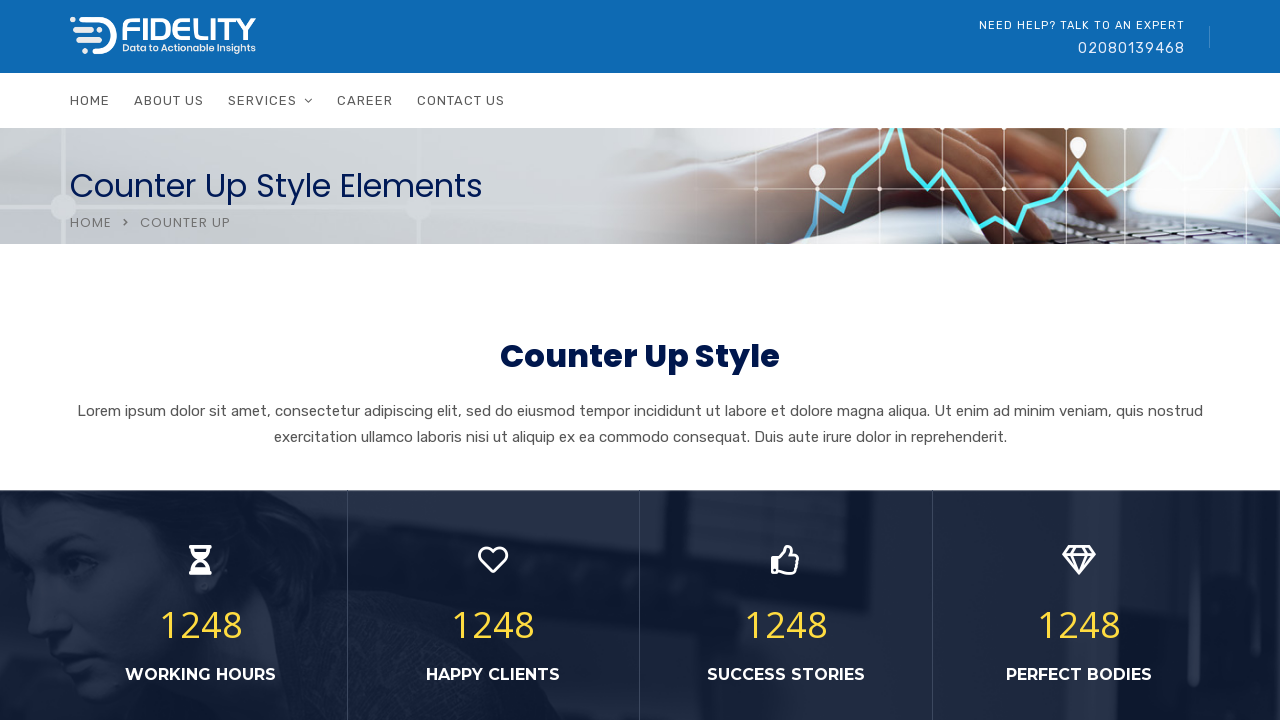

--- FILE ---
content_type: text/css
request_url: https://datafidelity.io/wp-content/plugins/radiantthemes-addons/counterup/css/radiantthemes-counterup-element-one.css?ver=5.5.17
body_size: -226
content:
/* rt-countdown element-one */

.rt-countdown.element-one{
	clear:both;
	margin-left:-5px;
	margin-right:-5px;
}

.rt-countdown.element-one > .time{
	display:table-cell;
	width:1%;
	padding-left:5px;
	padding-right:5px;
	text-align:center;
	font-size:17px;
	line-height:25px;
}

.rt-countdown.element-one > .time strong{
	display:block;
	font-size:30px;
	line-height:35px;
}